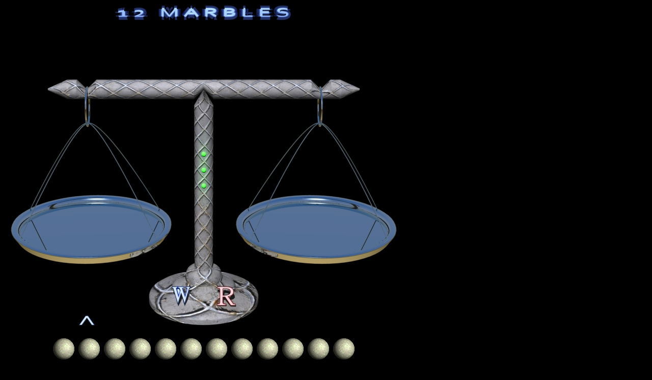

--- FILE ---
content_type: text/html
request_url: https://chandlerdriggs.com/Pages/Problems/12Marbles/_12Marbles.htm
body_size: 6449
content:
<html>

<head>
<meta http-equiv="Content-Type" content="text/html; charset=windows-1252">
<title>12 Marbles</title>

<script language="JavaScript">
<!--

// 12 marbles array M[a][b]:
// a: marble   id 0-11
// b: property id 0- 2: 0-state, 1-location, 2-position, 3-weight
//    0-   state id 0- 3: 0-Unknown,   1-Normal or Heavy, 2-Normal or Light, 3-Normal
//    1-location id 0- 2: 0-left tray, 1-right tray,      2-table
//    2-position id 0-11  (Note: when location is 0 or 1 (the trays), positions 6-11 are not used
//    3-  weight id 0- 2: 0-Normal,    1-Heavy,           2-Light
var M = [[0, 2, 0, 0], [0, 2, 1, 0], [0, 2, 2, 0], [0, 2, 3, 0], [0, 2, 4, 0], [0, 2, 5, 0], [0, 2, 6, 0], [0, 2, 7, 0], [0, 2, 8, 0], [0, 2, 9, 0], [0, 2, 10, 0], [0, 2, 11, 0]];

// locations array L[a][b][c]:
// a: location id 0- 2: 0-left tray, 1-right tray, 2-table
// b: position id 0-11                                        (Note: left & right trays only use 6 positions, table uses all 12)
// c: property id 0- 3: 0-zIndex,    1-Left,       2-Top	3-occupied by (0-11 marble, -1 not occupied), only used for trays
var L = [[[1, 113, 346, -1], [1, 155, 346, -1], [1, 197, 346, -1], [2, 108, 363, -1], [2, 150, 363, -1], [2, 192, 363, -1], [0,   0,   0, 0], [0,   0,   0, 0], [0,   0,   0, 0], [0,   0,   0, 0], [0,   0,   0, 0], [0,   0,   0, 0]],
		 [[1, 553, 346, -1], [1, 595, 346, -1], [1, 637, 346, -1], [2, 558, 363, -1], [2, 600, 363, -1], [2, 642, 363, -1], [0,   0,   0, 0], [0,   0,   0, 0], [0,   0,   0, 0], [0,   0,   0, 0], [0,   0,   0, 0], [0,   0,   0, 0]],
		 [[0, 100, 605,  0], [0, 150, 605,  0], [0, 200, 605,  0], [0, 250, 605,  0], [0, 300, 605,  0], [0, 350, 605,  0], [0, 400, 605, 0], [0, 450, 605, 0], [0, 500, 605, 0], [0, 550, 605, 0], [0, 600, 605, 0], [0, 650, 605, 0]]];

// marbles on array: count of marbles on: 0-left tray (0-6), 1-right tray (0-6), 2-table (0-12)
var MarblesOn = [0, 0, 12];

var HB = ["", "heavier", "lighter"];
var TimerResult;
var BadMarble;					// 0-11
var HowBad;						// 1-Heavy or 2-Light
var MarbleSelected;				// 0-11, -1: none selected
var ShowingResult;				// 0-not showing result, 1-showing result (ignore mouse clicks)
var WeighingNo;
var FirstClick = 0;
var TraySelected = 0;

function Reset()
	{
	if (ShowingResult) (clearTimeout(TimerResult));
	MarblesOn[0] = 0;						// no marbles on left tray
	MarblesOn[1] = 0;						// no marbles on right tray
	MarblesOn[2] = 12;						// all marbles on table
	BadMarble = Math.floor(Math.random()*12);
	HowBad = Math.floor(Math.random()*2) + 1;
	MarbleSelected = -1;
	ShowingResult = 0;
	WeighingNo = 0;
	FirstClick = 0;
	TraySelected = 0;
	ScaleImg.src = "Scale_Balanced.jpg";
	WeighingNoImg.src="WeighingNo0.jpg"
	ArrowDiv0.style.visibility="visible";
	ArrowDiv1.style.visibility="hidden";
	var id;
	for (id = 0; id < 12; id++)
		{
		eval("MDiv" + id + ".style.zIndex = " + L[2][id][0]);
		eval("MDiv" + id + ".style.left = " + L[2][id][1]);
		eval("MDiv" + id + ".style.top = " + L[2][id][2]);
		eval("MImg" + id + ".src = 'Marble_Unknown.gif'");
		M[id][0] = 0;						// state: Unknown
		M[id][1] = 2;						// location: on the table
		M[id][2] = id;						// position: same as id
		M[id][3] = 0;						// weight: normal
		}
	var loc;
	var pos;
	for (loc = 0; loc < 2; loc++)			// flag tray positions as not occupied (occupied flag not used for table positions)
		{
		for (pos = 0; pos < 6; pos++)
			{
			L[loc][pos][3] = -1;
			}
		}
	M[BadMarble][3] = HowBad;
	}

function MarbleClick(id)
	{
	if (!ShowingResult)																	// ignore during result display timer
		{
		if (!FirstClick)
			{																			// special case: move (id+1) marbles to both trays
			FirstClick = 1;
			if (id > 5) (id = 5);
			var loc;
			var pos;
			var ms = 0;
			for (loc = 0; loc < 2; loc++)
				{
				for (pos = 0; pos < (id + 1); pos++)
					{
					L[loc][pos][3] = ms;
					eval("MDiv" + ms + ".style.zIndex = " + L[loc][pos][0]);
					eval("MDiv" + ms + ".style.left = "   + L[loc][pos][1]);
					eval("MDiv" + ms + ".style.top = "    + L[loc][pos][2]);
					MarblesOn[M[ms][1]]--;
					M[ms][1] = loc;
					M[ms][2] = pos;
					MarblesOn[M[ms][1]]++;
					ms++;
					}
				}
			}
		else
			{
			loc = -1;														// default to bad location
			if (M[id][1] < 2)												// moving from tray to table:
				{
				L[M[id][1]][M[id][2]][3] = -1;								// flag old tray position as not occupied
				loc = 2;													// moving to table
				pos = id;													// moving back to its original position (no need to flag as occupied)
				}
			else
				{
				if (MarblesOn[TraySelected] < 6)							// moving from table to tray: six marbles max on the trays
					{
					var pos;
					var iX;
					loc = TraySelected;										// moving to left or right tray
					pos = -1;												// find first available position on tray
					for (iX = 0; iX < 6; iX++)
						{
						if ((L[loc][iX][3] == -1) && (pos == -1))
							{
							pos = iX;
							}
						}
					L[loc][pos][3] = id;									// flag new tray position as occupied (no need to flag old table position as not occupied)
					}
				}
			if (loc > -1)													// if location is still valid, move marble, adjust counters
				{
				eval("MDiv" + id + ".style.zIndex = " + L[loc][pos][0]);
				eval("MDiv" + id + ".style.left = "   + L[loc][pos][1]);
				eval("MDiv" + id + ".style.top = "    + L[loc][pos][2]);
				MarblesOn[M[id][1]]--;
				M[id][1] = loc;
				M[id][2] = pos;
				MarblesOn[M[id][1]]++;
				}
			}
		}
	}

function TrayClick(loc)														// location: 0-left tray, 1-right tray
	{
	TraySelected = loc;
	eval("ArrowDiv" + loc + ".style.visibility = 'visible'");
	eval("ArrowDiv" + (1-loc) + ".style.visibility = 'hidden'");
	}

function Weigh()
	{
	if (ShowingResult)
		{
		clearTimeout(TimerResult);
		DoneShowing();
		}
	else
		{
		if ((MarblesOn[0] == MarblesOn[1]) && (MarblesOn[0] > 0))		// only continue when trays have same number of marbles on them, greater than 0
			{
			ArrowDiv0.style.visibility="hidden";
			ArrowDiv1.style.visibility="hidden";
			var Weight = [0, 0, 0];
			var id;
			for (id = 0; id < 12; id++)									// sum weights on left, right, and table
				{
				Weight[M[id][1]] += M[id][3];
				}
			// marble state progressions:
			// scale heavy left:
			//			   left marbles: unknown=>heavy, heavy=>heavy, light=>normal, normal=>normal (heavy progression)
			//			  right marbles: unknown=>light, heavy=>normal, light=>light, normal=>normal (light progression)
			//			  table marbles: all=>normal
			// scale heavy right:
			//			   left marbles: unknown=>light, heavy=>normal, light=>light, normal=>normal (light progression)
			//			  right marbles: unknown=>heavy, heavy=>heavy, light=>normal, normal=>normal (heavy progression)
			//			  table marbles: all=>normal (normal progression)
			// scale balanced:
			//			   left marbles: all=>normal (normal progression)
			//			  right marbles: all=>normal (normal progression)
			//			  table marbles: no change (no progression)
			//
			// Truth table:
			// A marble can be in three locations, have four states, and there can be three weighing results: 3 * 4 * 3 = 36 possible outcomes
			// in 16 cases no change is required
			// in  2 cases the marble goes to heavy (unknown on a downside of the scale)
			// in  2 cases the marble goes to light (unknown on an upside of the scale)
			// in 16 cases the marble goes to normal (all remaining cases where a change is required)
			// 
			var res = 2;												// default to balanced result
			var id;
			if ((Weight[0] == 1) || (Weight[1] == 2))
				{
				res = 0;												// scale heavy left result
				ScaleImg.src = "Scale_HeavyLeft.jpg";
				for (id = 0; id < 12; id++)								// adjust marbles on trays for tilt
					{
					if (M[id][1] == 0)
						{
						eval("MDiv" + id + ".style.left = " + (parseInt(eval("MDiv" + id + ".style.left")) +  9));		// parseInt needed because second eval returns string, ie 90px
						eval("MDiv" + id + ".style.top = "  + (parseInt(eval("MDiv" + id + ".style.top"))  + 56));
						}
					if (M[id][1] == 1)
						{
						eval("MDiv" + id + ".style.left = " + (parseInt(eval("MDiv" + id + ".style.left")) -  6));
						eval("MDiv" + id + ".style.top = "  + (parseInt(eval("MDiv" + id + ".style.top"))  - 56));
						}
					}
				}
			if ((Weight[0] == 2) || (Weight[1] == 1))
				{
				res = 1;												// scale heavy right result
				ScaleImg.src = "Scale_HeavyRight.jpg";
				for (id = 0; id < 12; id++)								// adjust marbles on trays for tilt
					{
					if (M[id][1] == 0)
						{
						eval("MDiv" + id + ".style.left = " + (parseInt(eval("MDiv" + id + ".style.left")) +  5));
						eval("MDiv" + id + ".style.top = "  + (parseInt(eval("MDiv" + id + ".style.top"))  - 56));
						}
					if (M[id][1] == 1)
						{
						eval("MDiv" + id + ".style.left = " + (parseInt(eval("MDiv" + id + ".style.left")) - 10));
						eval("MDiv" + id + ".style.top = "  + (parseInt(eval("MDiv" + id + ".style.top"))  + 56));
						}
					}
				}
			for (id = 0; id < 12; id++)									// progress state on each marble if applicable
				{
				var loc = M[id][1];
				var sta = M[id][0];
				if (((loc == 0) && (res == 0)) || ((loc == 1) && (res == 1)))										// progress marble using heavy progression
					{
					switch(sta)
						{
						case 0:		// unknown=>heavy
							M[id][0] = 1;
							eval("MImg" + id + ".src = 'Marble_Heavy.gif'");
							break;
						case 1:		// heavy=>heavy (no change)
							break;
						case 2:		// light=>normal
							M[id][0] = 3;
							eval("MImg" + id + ".src = 'Marble_Normal.gif'");
							break;
						case 3:		// normal=>normal (no change)
							break;
						}
					}
				if (((loc == 0) && (res == 1)) || ((loc == 1) && (res == 0)))										// progress marble using light progression
					{
					switch(sta)
						{
						case 0:		// unknown=>light
							M[id][0] = 2;
							eval("MImg" + id + ".src = 'Marble_Light.gif'");
							break;
						case 1:		// heavy=>normal
							M[id][0] = 3;
							eval("MImg" + id + ".src = 'Marble_Normal.gif'");
							break;
						case 2:		// light=>light (no change)
							break;
						case 3:		// normal=>normal (no change)
							break;
						}
					}
				if ((((loc == 0) || (loc == 1)) && (res == 2)) || ((loc == 2) && ((res == 0) || (res == 1))))	// progress marble using normal progression
					{
					switch(sta)
						{
						case 0:		// unknown=>normal
						case 1:		// heavy=>normal
						case 2:		// light=>normal
							M[id][0] = 3;
							eval("MImg" + id + ".src = 'Marble_Normal.gif'");
							break;
						case 3:		// normal=>normal (no change)
							break;
						}
					}
				}
			WeighingNo++;
			eval("WeighingNoImg.src = 'WeighingNo" + WeighingNo + ".jpg'");
			ShowingResult = 1;
			TimerResult = setTimeout("DoneShowing()", 5000);
			}
		}
	}

function DoneShowing()
	{
	var id;
	var sta = [0, 0, 0, 0];
	for (id = 0; id < 12; id++)										// move all marbles to table, count states
		{
		eval("MDiv" + id + ".style.zIndex = " + L[2][id][0]);
		eval("MDiv" + id + ".style.left = " + L[2][id][1]);
		eval("MDiv" + id + ".style.top = " + L[2][id][2]);
		M[id][1] = 2;
		M[id][2] = id;
		sta[M[id][0]]++;
		}
	for (id = 0; id < 6; id++)
		{
		L[0][id][3] = -1;
		L[1][id][3] = -1;
		}
	MarblesOn[0] = 0;
	MarblesOn[1] = 0;
	MarblesOn[2] = 12;
	ScaleImg.src = "Scale_Balanced.jpg";
	TrayClick(TraySelected);
	
	// end of game?
	if ((sta[0] == 0) && (sta[3] == 11))		// no unknowns and 11 normals = victory!
		{
		alert("Congratulations! You found out that Marble " + (BadMarble + 1) + " was " + HB[HowBad] + " than the others!");
		Reset();
		}
	else
		{
		if (WeighingNo == 3)
			{
			alert("I'm sorry, you lose! Marble " + (BadMarble + 1) + " was " + HB[HowBad] + " than the others....");
			Reset();
			}
		else
			{
			ShowingResult = 0;
			}
		}
	}

// -->
</script>

</head>

<body style="color:#FFFFFF; background-color:#000000" onload="Reset()">

<map name="ScaleMap">
<area shape="rect" coords=" 23, 328, 336, 463" onclick="TrayClick(0)">
<area shape="rect" coords="464, 328, 777, 463" onclick="TrayClick(1)">
<area shape="rect" coords="334, 506, 376, 548" onclick="Weigh()">
<area shape="rect" coords="424, 506, 466, 548" onclick="Reset()">
</map>

<div style="position:absolute; left:0px; top:0px; width:800px; height:55px; background-color:#000000" align="center">
	<IMG src="../../../Media/Logo12Marbles.jpg" width="500" height="50" border="0"></div>

<div style="position:absolute; left:0px; top:55px; width:800px; height:660px; background-color:#000000">
<IMG id="ScaleImg" src="Scale_Balanced.jpg" width="800" height="600" border="0" usemap="#ScaleMap">
<div style="position:absolute; left:375px; top:178px; width:50; height:200px">
<IMG id="WeighingNoImg" src="WeighingNo0.jpg" width="50" height="200" border="0">
</div>
<div id="ArrowDiv0" style="position:absolute; left:154px; top:564px; width:33; height:20px visibility:visible">
<IMG src="Arrow.jpg" width="33" height="20" border="0">
</div>
<div id="ArrowDiv1" style="position:absolute; left:614px; top:564px; width:33; height:20px; visibility:hidden">
<IMG src="Arrow.jpg" width="33" height="20" border="0">
</div>

<div id= "MDiv0" style="position:absolute; left:100px; top:605px; width:50px; height:50px"><IMG id= "MImg0" src="Marble_Unknown.gif" width="50" height="50" border="0" onclick= "MarbleClick(0)" title= "Marble 1"></div>
<div id= "MDiv1" style="position:absolute; left:150px; top:605px; width:50px; height:50px"><IMG id= "MImg1" src="Marble_Unknown.gif" width="50" height="50" border="0" onclick= "MarbleClick(1)" title= "Marble 2"></div>
<div id= "MDiv2" style="position:absolute; left:200px; top:605px; width:50px; height:50px"><IMG id= "MImg2" src="Marble_Unknown.gif" width="50" height="50" border="0" onclick= "MarbleClick(2)" title= "Marble 3"></div>
<div id= "MDiv3" style="position:absolute; left:250px; top:605px; width:50px; height:50px"><IMG id= "MImg3" src="Marble_Unknown.gif" width="50" height="50" border="0" onclick= "MarbleClick(3)" title= "Marble 4"></div>
<div id= "MDiv4" style="position:absolute; left:300px; top:605px; width:50px; height:50px"><IMG id= "MImg4" src="Marble_Unknown.gif" width="50" height="50" border="0" onclick= "MarbleClick(4)" title= "Marble 5"></div>
<div id= "MDiv5" style="position:absolute; left:350px; top:605px; width:50px; height:50px"><IMG id= "MImg5" src="Marble_Unknown.gif" width="50" height="50" border="0" onclick= "MarbleClick(5)" title= "Marble 6"></div>
<div id= "MDiv6" style="position:absolute; left:400px; top:605px; width:50px; height:50px"><IMG id= "MImg6" src="Marble_Unknown.gif" width="50" height="50" border="0" onclick= "MarbleClick(6)" title= "Marble 7"></div>
<div id= "MDiv7" style="position:absolute; left:450px; top:605px; width:50px; height:50px"><IMG id= "MImg7" src="Marble_Unknown.gif" width="50" height="50" border="0" onclick= "MarbleClick(7)" title= "Marble 8"></div>
<div id= "MDiv8" style="position:absolute; left:500px; top:605px; width:50px; height:50px"><IMG id= "MImg8" src="Marble_Unknown.gif" width="50" height="50" border="0" onclick= "MarbleClick(8)" title= "Marble 9"></div>
<div id= "MDiv9" style="position:absolute; left:550px; top:605px; width:50px; height:50px"><IMG id= "MImg9" src="Marble_Unknown.gif" width="50" height="50" border="0" onclick= "MarbleClick(9)" title="Marble 10"></div>
<div id="MDiv10" style="position:absolute; left:600px; top:605px; width:50px; height:50px"><IMG id="MImg10" src="Marble_Unknown.gif" width="50" height="50" border="0" onclick="MarbleClick(10)" title="Marble 11"></div>
<div id="MDiv11" style="position:absolute; left:650px; top:605px; width:50px; height:50px"><IMG id="MImg11" src="Marble_Unknown.gif" width="50" height="50" border="0" onclick="MarbleClick(11)" title="Marble 12"></div>
</div>

<div style="position:absolute; left:0px; top:715px; width:800px; height:360px; background-color:#000000; padding-left:10px; padding-top:20px">
You have 12 marbles, all identical in size and weight, except one, which is either heavier or lighter than the others. You must find<br>
the odd marble, and tell if it's heavy or light, with nothing but a balance scale, which you may only use 3 times.<br><br>

A marble's weight could be Normal, Heavy, or Light. Its color reveals which of those weights are still possible, and is automatically<br>
updated after a weighing (if applicable). The colors are:<br><br>
<table width="790">
<tr>
<td width="50"><IMG src="Marble_Normal.gif"  width="50" height="50" border="0"></td><td width="105">Green<br>= &nbsp;Normal</td>
<td width="50"><IMG src="Marble_Heavy.gif"   width="50" height="50" border="0"></td><td width="145">Red<br>= &nbsp;Normal or Heavy</td>
<td width="50"><IMG src="Marble_Light.gif"   width="50" height="50" border="0"></td><td width="140">Blue<br>= &nbsp;Normal or Light</td>
<td width="50"><a href="Solution.gif" alt="" title=""><IMG src="Marble_Unknown.gif" width="50" height="50" border="0"></td><td width="200"></a>White<br>= &nbsp;Normal or Heavy or Light</td>
</tr>
</table>

<br><font size="+1">How to play:</font>
<ul>
<li>The first click is special: click on marble 1-6 to move that many marbles to both trays for your first weighing.<br>
<li>Left-click a marble to move it to the tray with the arrow under it; click on a tray to toggle the arrow between trays.<br>
<li>To move a marble from either tray to the bottom row, left-click it.<br>
<li>To do a weighing, left-click the blue W on the base of the scale (click the W again to skip the timer delay).<br>
<li>To start over, left-click the red R on the base of the scale to reset the marbles.<br>
</ul>

</div>

<div style="position:absolute; left:0px; top:1080px; width:800px; height:35px; background-color:#000000" align="center">
<A href="../../../index.htm">
<IMG src="../../../Media/ButtonBack.jpg" alt="Back" width="130" height="30" border="0"></A>
</div>

</body>
</html>